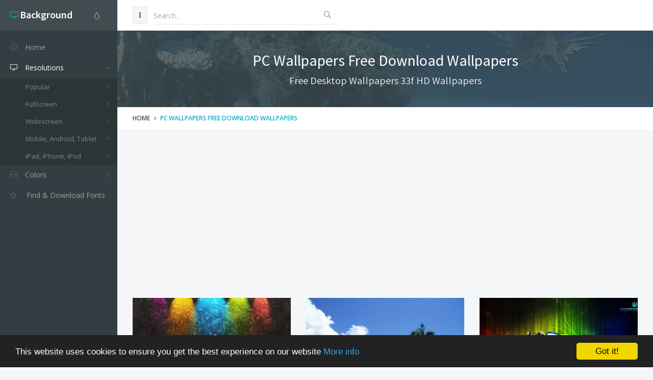

--- FILE ---
content_type: text/html; charset=utf-8
request_url: https://www.desktopbackground.org/tag/pc-wallpapers-free-download
body_size: 7043
content:
<!DOCTYPE html><!--[if IE 9]><html class="ie9 no-focus" lang="en"><![endif]--> <!--[if gt IE 9]><!--><html class="no-focus" lang="en"><!--<![endif]--><head><meta charset="utf-8" /><title>PC Wallpapers Free Download Wallpapers</title><meta name="author" content="www.desktopbackground.org" /><meta name="robots" content="index, follow" /><meta name="viewport" content="width=device-width, initial-scale=1.0, maximum-scale=1.0, user-scalable=no" /><link rel="canonical" href="https://www.desktopbackground.org/tag/pc-wallpapers-free-download" /><link rel="alternate" type="application/rss+xml" title="Download Desktop Background: PC Wallpapers Free Download Wallpapers RSS Feed" href="/rss/tag/pc-wallpapers-free-download" /><meta property="article:section" content="PC Wallpapers Free Download Wallpapers" /><meta name="description" content="Find and Download PC Wallpapers Free Download Wallpapers, Total 13 Desktop Background " /><meta name="keywords" content="Wallpapers,Desktop background,PC Wallpapers Free Download" /><meta name="twitter:site" content="www.desktopbackground.org" /><meta name="twitter:title" content="PC Wallpapers Free Download Wallpapers" /><meta name="twitter:description" content="Find and Download PC Wallpapers Free Download Wallpapers, Total 13 Desktop Background" /><meta name="twitter:url" content="https://www.desktopbackground.org/tag/pc-wallpapers-free-download" /><meta property="og:title" content="PC Wallpapers Free Download Wallpapers" /><meta property="og:description" content="Find and Download PC Wallpapers Free Download Wallpapers, Total 13 Desktop Background" /><meta property="og:url" content="https://www.desktopbackground.org/tag/pc-wallpapers-free-download" /><meta property="og:image" content="https://www.desktopbackground.org/p/2012/02/09/341294_free-desktop-wallpapers-33f-hd-wallpapers_1024x768_h.jpg" /><link rel="shortcut icon" href="/assets/img/favicons/favicon.png" /><link rel="icon" type="image/png" href="/assets/img/favicons/favicon-16x16.png" sizes="16x16" /><link rel="icon" type="image/png" href="/assets/img/favicons/favicon-32x32.png" sizes="32x32" /><link rel="icon" type="image/png" href="/assets/img/favicons/favicon-96x96.png" sizes="96x96" /><link rel="icon" type="image/png" href="/assets/img/favicons/favicon-160x160.png" sizes="160x160" /><link rel="icon" type="image/png" href="/assets/img/favicons/favicon-192x192.png" sizes="192x192" /><link rel="apple-touch-icon" sizes="57x57" href="/assets/img/favicons/apple-touch-icon-57x57.png" /><link rel="apple-touch-icon" sizes="60x60" href="/assets/img/favicons/apple-touch-icon-60x60.png" /><link rel="apple-touch-icon" sizes="72x72" href="/assets/img/favicons/apple-touch-icon-72x72.png" /><link rel="apple-touch-icon" sizes="76x76" href="/assets/img/favicons/apple-touch-icon-76x76.png" /><link rel="apple-touch-icon" sizes="114x114" href="/assets/img/favicons/apple-touch-icon-114x114.png" /><link rel="apple-touch-icon" sizes="120x120" href="/assets/img/favicons/apple-touch-icon-120x120.png" /><link rel="apple-touch-icon" sizes="144x144" href="/assets/img/favicons/apple-touch-icon-144x144.png" /><link rel="apple-touch-icon" sizes="152x152" href="/assets/img/favicons/apple-touch-icon-152x152.png" /><link rel="apple-touch-icon" sizes="180x180" href="/assets/img/favicons/apple-touch-icon-180x180.png" /><link rel="preload" href="/styles_v2.css" as="style" onload="this.onload=null;this.rel='stylesheet'" /><link rel="preload" href="https://fonts.googleapis.com/css?family=Source+Sans+Pro:300,400,400italic,600,700%7COpen+Sans:300,400,400italic,600,700&amp;display=swap" as="style" onload="this.onload=null;this.rel='stylesheet'" /><noscript><link rel="stylesheet" href="/styles_v2.css" /><link rel="stylesheet" href="https://fonts.googleapis.com/css?family=Source+Sans+Pro:300,400,400italic,600,700%7COpen+Sans:300,400,400italic,600,700&amp;display=swap" /></noscript></head><body><div id="page-container" class="sidebar-l sidebar-o side-scroll header-navbar-fixed enable-cookies"><nav id="sidebar"><div id="sidebar-scroll"><div class="sidebar-content"><div class="side-header side-content bg-white-op"><button class="btn btn-link text-gray pull-right hidden-md hidden-lg" type="button" data-toggle="layout" data-action="sidebar_close"> <i class="fa fa-times"></i> </button><div class="btn-group pull-right"><button class="btn btn-link text-gray dropdown-toggle" data-toggle="dropdown" type="button"> <i class="si si-drop"></i> </button><ul class="dropdown-menu dropdown-menu-right font-s13 sidebar-mini-hide"><li><a data-toggle="theme" data-theme="default" tabindex="-1" href="javascript:void(0)"> <i class="fa fa-circle text-default pull-right"></i> <span class="font-w600">Default</span> </a></li><li><a data-toggle="theme" data-theme="/assets/css/themes/amethyst.min.css" tabindex="-1" href="javascript:void(0)"> <i class="fa fa-circle text-amethyst pull-right"></i> <span class="font-w600">Amethyst</span> </a></li><li><a data-toggle="theme" data-theme="/assets/css/themes/city.min.css" tabindex="-1" href="javascript:void(0)"> <i class="fa fa-circle text-city pull-right"></i> <span class="font-w600">City</span> </a></li><li><a data-toggle="theme" data-theme="/assets/css/themes/flat.min.css" tabindex="-1" href="javascript:void(0)"> <i class="fa fa-circle text-flat pull-right"></i> <span class="font-w600">Flat</span> </a></li><li><a data-toggle="theme" data-theme="/assets/css/themes/modern.min.css" tabindex="-1" href="javascript:void(0)"> <i class="fa fa-circle text-modern pull-right"></i> <span class="font-w600">Modern</span> </a></li><li><a data-toggle="theme" data-theme="/assets/css/themes/smooth.min.css" tabindex="-1" href="javascript:void(0)"> <i class="fa fa-circle text-smooth pull-right"></i> <span class="font-w600">Smooth</span> </a></li></ul></div><a class="h5 text-white" href="/"> <i class="si si-screen-desktop text-primary"></i> <span class="h4 font-w600 sidebar-mini-hide"> Background</span> </a></div><div class="side-content"><ul class="nav-main"><li><a href="/"><i class="si si-home"></i><span class="sidebar-mini-hide">Home</span></a></li><li class="open"><a class="nav-submenu" data-toggle="nav-submenu" href="#"><i class="si si-screen-desktop"></i><span class="sidebar-mini-hide">Resolutions</span></a><ul><li><a class="nav-submenu" data-toggle="nav-submenu" href="#">Popular</a><ul><li><a data-level="3" href="/resolution/1366x768">1366x768</a></li><li><a data-level="3" href="/resolution/1920x1080">1920x1080</a></li><li><a data-level="3" href="/resolution/360x640">360x640</a></li><li><a data-level="3" href="/resolution/1024x768">1024x768</a></li><li><a data-level="3" href="/resolution/1600x900">1600x900</a></li><li><a data-level="3" href="/resolution/1280x900">1280x900</a></li><li><a data-level="3" href="/resolution/1440x900">1440x900</a></li><li><a data-level="3" href="/resolution/1280x1024">1280x1024</a></li><li><a data-level="3" href="/resolution/800x600">800x600</a></li><li><a data-level="3" href="/resolution/1680x1050">1680x1050</a></li><li><a data-level="3" href="/resolution/2560x1440">2560x1440</a></li><li><a data-level="3" href="/resolution/320x480">320x480</a></li><li><a data-level="3" href="/resolution/1920x1200">1920x1200</a></li><li><a data-level="3" href="/resolution/480x800">480x800</a></li><li><a data-level="3" href="/resolution/720x1280">720x1280</a></li></ul></li><li><a class="nav-submenu" data-toggle="nav-submenu" href="#">Fullscreen</a><ul><li><a class="nav-submenu" data-toggle="nav-submenu" href="#">Standart 4:3</a><ul><li><a data-level="4" href="/resolution/2000x1500">2000x1500</a></li><li><a data-level="4" href="/resolution/1600x1200">1600x1200</a></li><li><a data-level="4" href="/resolution/1400x1050">1400x1050</a></li><li><a data-level="4" href="/resolution/1280x960">1280x960</a></li><li><a data-level="4" href="/resolution/1152x864">1152x864</a></li><li><a data-level="4" href="/resolution/1024x768">1024x768</a></li><li><a data-level="4" href="/resolution/800x600">800x600</a></li></ul></li><li><a class="nav-submenu" data-toggle="nav-submenu" href="#">Standart 5:4</a><ul><li><a data-level="4" href="/resolution/1280x1024">1280x1024</a></li></ul></li></ul></li><li><a class="nav-submenu" data-toggle="nav-submenu" href="#">Widescreen</a><ul><li><a class="nav-submenu" data-toggle="nav-submenu" href="#">8K Ultral HD</a><ul><li><a data-level="4" href="/resolution/7680x4800">7680x4800</a></li><li><a data-level="4" href="/resolution/7680x4320">7680x4320</a></li></ul></li><li><a class="nav-submenu" data-toggle="nav-submenu" href="#">4K Cinema</a><ul><li><a data-level="4" href="/resolution/4096x3112">4096x3112</a></li><li><a data-level="4" href="/resolution/4096x2160">4096x2160</a></li><li><a data-level="4" href="/resolution/4096x1714">4096x1714</a></li></ul></li><li><a class="nav-submenu" data-toggle="nav-submenu" href="#">4K Ultra HD 16:10</a><ul><li><a data-level="4" href="/resolution/3840x2400">3840x2400</a></li></ul></li><li><a class="nav-submenu" data-toggle="nav-submenu" href="#">4K Ultra HD 16:9</a><ul><li><a data-level="4" href="/resolution/3840x2160">3840x2160</a></li></ul></li><li><a class="nav-submenu" data-toggle="nav-submenu" href="#">Wide 21:9</a><ul><li><a data-level="4" href="/resolution/3440x1440">3440x1440</a></li><li><a data-level="4" href="/resolution/2560x1024">2560x1024</a></li><li><a data-level="4" href="/resolution/2520x1080">2520x1080</a></li></ul></li><li><a class="nav-submenu" data-toggle="nav-submenu" href="#">Dual Screen Wide</a><ul><li><a data-level="4" href="/resolution/3840x1080">3840x1080</a></li><li><a data-level="4" href="/resolution/2560x960">2560x960</a></li><li><a data-level="4" href="/resolution/2304x864">2304x864</a></li><li><a data-level="4" href="/resolution/2048x1152">2048x1152</a></li></ul></li><li><a class="nav-submenu" data-toggle="nav-submenu" href="#">Widescreen 16:10</a><ul><li><a data-level="4" href="/resolution/2560x1600">2560x1600</a></li><li><a data-level="4" href="/resolution/1920x1200">1920x1200</a></li><li><a data-level="4" href="/resolution/1680x1050">1680x1050</a></li><li><a data-level="4" href="/resolution/1440x900">1440x900</a></li><li><a data-level="4" href="/resolution/1280x800">1280x800</a></li></ul></li><li><a class="nav-submenu" data-toggle="nav-submenu" href="#">Widescreen 16:9</a><ul><li><a data-level="4" href="/resolution/2560x1440">2560x1440</a></li><li><a data-level="4" href="/resolution/1920x1080">1920x1080</a></li><li><a data-level="4" href="/resolution/1600x900">1600x900</a></li><li><a data-level="4" href="/resolution/1366x768">1366x768</a></li><li><a data-level="4" href="/resolution/1280x720">1280x720</a></li></ul></li><li><a class="nav-submenu" data-toggle="nav-submenu" href="#">Retina Widescreen</a><ul><li><a data-level="4" href="/resolution/2880x1800">2880x1800</a></li></ul></li></ul></li><li><a class="nav-submenu" data-toggle="nav-submenu" href="#">Mobile, Android, Tablet</a><ul><li><a class="nav-submenu" data-toggle="nav-submenu" href="#">4K, Sony Z5</a><ul><li><a data-level="4" href="/resolution/3840x2160">3840x2160</a></li></ul></li><li><a class="nav-submenu" data-toggle="nav-submenu" href="#">QHD Wide screen, Samsung galaxy Note 8, Note 9, S9, S9+, S10, S10+</a><ul><li><a data-level="4" href="/resolution/1440x2960">1440x2960</a></li></ul></li><li><a class="nav-submenu" data-toggle="nav-submenu" href="#">QHD, Samsung S6, S7, S8, Edge, Note, LG G4</a><ul><li><a data-level="4" href="/resolution/1440x2560">1440x2560</a></li></ul></li><li><a class="nav-submenu" data-toggle="nav-submenu" href="#">Netbook, Tablet, Playbook</a><ul><li><a data-level="4" href="/resolution/1024x600">1024x600</a></li></ul></li><li><a class="nav-submenu" data-toggle="nav-submenu" href="#">PlayStation</a><ul><li><a data-level="4" href="/resolution/960x544">960x544</a></li></ul></li><li><a class="nav-submenu" data-toggle="nav-submenu" href="#">HD</a><ul><li><a data-level="4" href="/resolution/480x800">480x800</a></li><li><a data-level="4" href="/resolution/768x1280">768x1280</a></li></ul></li><li><a class="nav-submenu" data-toggle="nav-submenu" href="#">Android HD </a><ul><li><a data-level="4" href="/resolution/1080x1920">1080x1920</a></li><li><a data-level="4" href="/resolution/720x1280">720x1280</a></li><li><a data-level="4" href="/resolution/540x960">540x960</a></li><li><a data-level="4" href="/resolution/360x640">360x640</a></li></ul></li></ul></li><li><a class="nav-submenu" data-toggle="nav-submenu" href="#">iPad, iPhone, iPod</a><ul><li><a class="nav-submenu" data-toggle="nav-submenu" href="#">iPad 2017, iPad 2018</a><ul><li><a data-level="4" href="/resolution/1536x2048">1536x2048</a></li></ul></li><li><a class="nav-submenu" data-toggle="nav-submenu" href="#">iPad Pro Retina</a><ul><li><a data-level="4" href="/resolution/2732x2732">2732x2732</a></li></ul></li><li><a class="nav-submenu" data-toggle="nav-submenu" href="#">iPad Air, iPad Air 2, iPad 3, iPad 4, iPad mini 2, iPad mini 3</a><ul><li><a data-level="4" href="/resolution/2048x2048">2048x2048</a></li></ul></li><li><a class="nav-submenu" data-toggle="nav-submenu" href="#">iPad, iPad 2, iPad mini</a><ul><li><a data-level="4" href="/resolution/1024x1024">1024x1024</a></li></ul></li><li><a class="nav-submenu" data-toggle="nav-submenu" href="#">iPhone X, iPhone XS, iPhone XS max</a><ul><li><a data-level="4" href="/resolution/1125x2436">1125x2436</a></li></ul></li><li><a class="nav-submenu" data-toggle="nav-submenu" href="#">iPhone XR</a><ul><li><a data-level="4" href="/resolution/828x1792">828x1792</a></li></ul></li><li><a class="nav-submenu" data-toggle="nav-submenu" href="#">iPhone 6 Plus, iPhone 6S Plus, iPhone 7 Plus, iPhone 8 Plus</a><ul><li><a data-level="4" href="/resolution/1080x1920">1080x1920</a></li></ul></li><li><a class="nav-submenu" data-toggle="nav-submenu" href="#">iPhone 6, iPhone 6S, iPhone 7, iPhone 8</a><ul><li><a data-level="4" href="/resolution/750x1334">750x1334</a></li></ul></li><li><a class="nav-submenu" data-toggle="nav-submenu" href="#">iPhone 5, iPhone 5S, iPhone 5C, iPod Touch 5</a><ul><li><a data-level="4" href="/resolution/640x1136">640x1136</a></li></ul></li><li><a class="nav-submenu" data-toggle="nav-submenu" href="#">iPhone 4, iPhone 4S, iPod touch 4</a><ul><li><a data-level="4" href="/resolution/640x960">640x960</a></li></ul></li><li><a class="nav-submenu" data-toggle="nav-submenu" href="#">iPhone, iPhone 3G, iPhone 3GS</a><ul><li><a data-level="4" href="/resolution/320x480">320x480</a></li></ul></li></ul></li></ul></li><li><a class="nav-submenu" data-toggle="nav-submenu" href="#"><i class="si si-picture"></i><span class="sidebar-mini-hide">Colors</span></a><ul><li><a data-level="2" href="/color/aliceblue"><i class="fa fa-square" style="color:AliceBlue"></i> AliceBlue</a></li><li><a data-level="2" href="/color/antiquewhite"><i class="fa fa-square" style="color:AntiqueWhite"></i> AntiqueWhite</a></li><li><a data-level="2" href="/color/aqua"><i class="fa fa-square" style="color:Aqua"></i> Aqua</a></li><li><a data-level="2" href="/color/aquamarine"><i class="fa fa-square" style="color:Aquamarine"></i> Aquamarine</a></li><li><a data-level="2" href="/color/azure"><i class="fa fa-square" style="color:Azure"></i> Azure</a></li><li><a data-level="2" href="/color/beige"><i class="fa fa-square" style="color:Beige"></i> Beige</a></li><li><a data-level="2" href="/color/bisque"><i class="fa fa-square" style="color:Bisque"></i> Bisque</a></li><li><a data-level="2" href="/color/black"><i class="fa fa-square" style="color:Black"></i> Black</a></li><li><a data-level="2" href="/color/blanchedalmond"><i class="fa fa-square" style="color:BlanchedAlmond"></i> BlanchedAlmond</a></li><li><a data-level="2" href="/color/blue"><i class="fa fa-square" style="color:Blue"></i> Blue</a></li><li><a data-level="2" href="/color/blueviolet"><i class="fa fa-square" style="color:BlueViolet"></i> BlueViolet</a></li><li><a data-level="2" href="/color/brown"><i class="fa fa-square" style="color:Brown"></i> Brown</a></li><li><a data-level="2" href="/color/burlywood"><i class="fa fa-square" style="color:BurlyWood"></i> BurlyWood</a></li><li><a data-level="2" href="/color/cadetblue"><i class="fa fa-square" style="color:CadetBlue"></i> CadetBlue</a></li><li><a data-level="2" href="/color/chartreuse"><i class="fa fa-square" style="color:Chartreuse"></i> Chartreuse</a></li><li><a data-level="2" href="/color/chocolate"><i class="fa fa-square" style="color:Chocolate"></i> Chocolate</a></li><li><a data-level="2" href="/color/coral"><i class="fa fa-square" style="color:Coral"></i> Coral</a></li><li><a data-level="2" href="/color/cornflowerblue"><i class="fa fa-square" style="color:CornflowerBlue"></i> CornflowerBlue</a></li><li><a data-level="2" href="/color/cornsilk"><i class="fa fa-square" style="color:Cornsilk"></i> Cornsilk</a></li><li><a data-level="2" href="/color/crimson"><i class="fa fa-square" style="color:Crimson"></i> Crimson</a></li><li><a data-level="2" href="/color/darkblue"><i class="fa fa-square" style="color:DarkBlue"></i> DarkBlue</a></li><li><a data-level="2" href="/color/darkcyan"><i class="fa fa-square" style="color:DarkCyan"></i> DarkCyan</a></li><li><a data-level="2" href="/color/darkgoldenrod"><i class="fa fa-square" style="color:DarkGoldenrod"></i> DarkGoldenrod</a></li><li><a data-level="2" href="/color/darkgray"><i class="fa fa-square" style="color:DarkGray"></i> DarkGray</a></li><li><a data-level="2" href="/color/darkgreen"><i class="fa fa-square" style="color:DarkGreen"></i> DarkGreen</a></li><li><a data-level="2" href="/color/darkkhaki"><i class="fa fa-square" style="color:DarkKhaki"></i> DarkKhaki</a></li><li><a data-level="2" href="/color/darkmagenta"><i class="fa fa-square" style="color:DarkMagenta"></i> DarkMagenta</a></li><li><a data-level="2" href="/color/darkolivegreen"><i class="fa fa-square" style="color:DarkOliveGreen"></i> DarkOliveGreen</a></li><li><a data-level="2" href="/color/darkorange"><i class="fa fa-square" style="color:DarkOrange"></i> DarkOrange</a></li><li><a data-level="2" href="/color/darkorchid"><i class="fa fa-square" style="color:DarkOrchid"></i> DarkOrchid</a></li><li><a data-level="2" href="/color/darkred"><i class="fa fa-square" style="color:DarkRed"></i> DarkRed</a></li><li><a data-level="2" href="/color/darksalmon"><i class="fa fa-square" style="color:DarkSalmon"></i> DarkSalmon</a></li><li><a data-level="2" href="/color/darkseagreen"><i class="fa fa-square" style="color:DarkSeaGreen"></i> DarkSeaGreen</a></li><li><a data-level="2" href="/color/darkslateblue"><i class="fa fa-square" style="color:DarkSlateBlue"></i> DarkSlateBlue</a></li><li><a data-level="2" href="/color/darkslategray"><i class="fa fa-square" style="color:DarkSlateGray"></i> DarkSlateGray</a></li><li><a data-level="2" href="/color/darkturquoise"><i class="fa fa-square" style="color:DarkTurquoise"></i> DarkTurquoise</a></li><li><a data-level="2" href="/color/darkviolet"><i class="fa fa-square" style="color:DarkViolet"></i> DarkViolet</a></li><li><a data-level="2" href="/color/deeppink"><i class="fa fa-square" style="color:DeepPink"></i> DeepPink</a></li><li><a data-level="2" href="/color/deepskyblue"><i class="fa fa-square" style="color:DeepSkyBlue"></i> DeepSkyBlue</a></li><li><a data-level="2" href="/color/dimgray"><i class="fa fa-square" style="color:DimGray"></i> DimGray</a></li><li><a data-level="2" href="/color/dodgerblue"><i class="fa fa-square" style="color:DodgerBlue"></i> DodgerBlue</a></li><li><a data-level="2" href="/color/firebrick"><i class="fa fa-square" style="color:Firebrick"></i> Firebrick</a></li><li><a data-level="2" href="/color/floralwhite"><i class="fa fa-square" style="color:FloralWhite"></i> FloralWhite</a></li><li><a data-level="2" href="/color/forestgreen"><i class="fa fa-square" style="color:ForestGreen"></i> ForestGreen</a></li><li><a data-level="2" href="/color/fuchsia"><i class="fa fa-square" style="color:Fuchsia"></i> Fuchsia</a></li><li><a data-level="2" href="/color/gainsboro"><i class="fa fa-square" style="color:Gainsboro"></i> Gainsboro</a></li><li><a data-level="2" href="/color/ghostwhite"><i class="fa fa-square" style="color:GhostWhite"></i> GhostWhite</a></li><li><a data-level="2" href="/color/gold"><i class="fa fa-square" style="color:Gold"></i> Gold</a></li><li><a data-level="2" href="/color/goldenrod"><i class="fa fa-square" style="color:Goldenrod"></i> Goldenrod</a></li><li><a data-level="2" href="/color/gray"><i class="fa fa-square" style="color:Gray"></i> Gray</a></li><li><a data-level="2" href="/color/green"><i class="fa fa-square" style="color:Green"></i> Green</a></li><li><a data-level="2" href="/color/greenyellow"><i class="fa fa-square" style="color:GreenYellow"></i> GreenYellow</a></li><li><a data-level="2" href="/color/honeydew"><i class="fa fa-square" style="color:Honeydew"></i> Honeydew</a></li><li><a data-level="2" href="/color/hotpink"><i class="fa fa-square" style="color:HotPink"></i> HotPink</a></li><li><a data-level="2" href="/color/indianred"><i class="fa fa-square" style="color:IndianRed"></i> IndianRed</a></li><li><a data-level="2" href="/color/indigo"><i class="fa fa-square" style="color:Indigo"></i> Indigo</a></li><li><a data-level="2" href="/color/ivory"><i class="fa fa-square" style="color:Ivory"></i> Ivory</a></li><li><a data-level="2" href="/color/khaki"><i class="fa fa-square" style="color:Khaki"></i> Khaki</a></li><li><a data-level="2" href="/color/lavender"><i class="fa fa-square" style="color:Lavender"></i> Lavender</a></li><li><a data-level="2" href="/color/lavenderblush"><i class="fa fa-square" style="color:LavenderBlush"></i> LavenderBlush</a></li><li><a data-level="2" href="/color/lawngreen"><i class="fa fa-square" style="color:LawnGreen"></i> LawnGreen</a></li><li><a data-level="2" href="/color/lemonchiffon"><i class="fa fa-square" style="color:LemonChiffon"></i> LemonChiffon</a></li><li><a data-level="2" href="/color/lightblue"><i class="fa fa-square" style="color:LightBlue"></i> LightBlue</a></li><li><a data-level="2" href="/color/lightcoral"><i class="fa fa-square" style="color:LightCoral"></i> LightCoral</a></li><li><a data-level="2" href="/color/lightcyan"><i class="fa fa-square" style="color:LightCyan"></i> LightCyan</a></li><li><a data-level="2" href="/color/lightgoldenrodyellow"><i class="fa fa-square" style="color:LightGoldenrodYellow"></i> LightGoldenrodYellow</a></li><li><a data-level="2" href="/color/lightgray"><i class="fa fa-square" style="color:LightGray"></i> LightGray</a></li><li><a data-level="2" href="/color/lightgreen"><i class="fa fa-square" style="color:LightGreen"></i> LightGreen</a></li><li><a data-level="2" href="/color/lightpink"><i class="fa fa-square" style="color:LightPink"></i> LightPink</a></li><li><a data-level="2" href="/color/lightsalmon"><i class="fa fa-square" style="color:LightSalmon"></i> LightSalmon</a></li><li><a data-level="2" href="/color/lightseagreen"><i class="fa fa-square" style="color:LightSeaGreen"></i> LightSeaGreen</a></li><li><a data-level="2" href="/color/lightskyblue"><i class="fa fa-square" style="color:LightSkyBlue"></i> LightSkyBlue</a></li><li><a data-level="2" href="/color/lightslategray"><i class="fa fa-square" style="color:LightSlateGray"></i> LightSlateGray</a></li><li><a data-level="2" href="/color/lightsteelblue"><i class="fa fa-square" style="color:LightSteelBlue"></i> LightSteelBlue</a></li><li><a data-level="2" href="/color/lightyellow"><i class="fa fa-square" style="color:LightYellow"></i> LightYellow</a></li><li><a data-level="2" href="/color/lime"><i class="fa fa-square" style="color:Lime"></i> Lime</a></li><li><a data-level="2" href="/color/limegreen"><i class="fa fa-square" style="color:LimeGreen"></i> LimeGreen</a></li><li><a data-level="2" href="/color/linen"><i class="fa fa-square" style="color:Linen"></i> Linen</a></li><li><a data-level="2" href="/color/maroon"><i class="fa fa-square" style="color:Maroon"></i> Maroon</a></li><li><a data-level="2" href="/color/mediumaquamarine"><i class="fa fa-square" style="color:MediumAquamarine"></i> MediumAquamarine</a></li><li><a data-level="2" href="/color/mediumblue"><i class="fa fa-square" style="color:MediumBlue"></i> MediumBlue</a></li><li><a data-level="2" href="/color/mediumorchid"><i class="fa fa-square" style="color:MediumOrchid"></i> MediumOrchid</a></li><li><a data-level="2" href="/color/mediumpurple"><i class="fa fa-square" style="color:MediumPurple"></i> MediumPurple</a></li><li><a data-level="2" href="/color/mediumseagreen"><i class="fa fa-square" style="color:MediumSeaGreen"></i> MediumSeaGreen</a></li><li><a data-level="2" href="/color/mediumslateblue"><i class="fa fa-square" style="color:MediumSlateBlue"></i> MediumSlateBlue</a></li><li><a data-level="2" href="/color/mediumspringgreen"><i class="fa fa-square" style="color:MediumSpringGreen"></i> MediumSpringGreen</a></li><li><a data-level="2" href="/color/mediumturquoise"><i class="fa fa-square" style="color:MediumTurquoise"></i> MediumTurquoise</a></li><li><a data-level="2" href="/color/mediumvioletred"><i class="fa fa-square" style="color:MediumVioletRed"></i> MediumVioletRed</a></li><li><a data-level="2" href="/color/midnightblue"><i class="fa fa-square" style="color:MidnightBlue"></i> MidnightBlue</a></li><li><a data-level="2" href="/color/mintcream"><i class="fa fa-square" style="color:MintCream"></i> MintCream</a></li><li><a data-level="2" href="/color/mistyrose"><i class="fa fa-square" style="color:MistyRose"></i> MistyRose</a></li><li><a data-level="2" href="/color/moccasin"><i class="fa fa-square" style="color:Moccasin"></i> Moccasin</a></li><li><a data-level="2" href="/color/navajowhite"><i class="fa fa-square" style="color:NavajoWhite"></i> NavajoWhite</a></li><li><a data-level="2" href="/color/navy"><i class="fa fa-square" style="color:Navy"></i> Navy</a></li><li><a data-level="2" href="/color/oldlace"><i class="fa fa-square" style="color:OldLace"></i> OldLace</a></li><li><a data-level="2" href="/color/olive"><i class="fa fa-square" style="color:Olive"></i> Olive</a></li><li><a data-level="2" href="/color/olivedrab"><i class="fa fa-square" style="color:OliveDrab"></i> OliveDrab</a></li><li><a data-level="2" href="/color/orange"><i class="fa fa-square" style="color:Orange"></i> Orange</a></li><li><a data-level="2" href="/color/orangered"><i class="fa fa-square" style="color:OrangeRed"></i> OrangeRed</a></li><li><a data-level="2" href="/color/orchid"><i class="fa fa-square" style="color:Orchid"></i> Orchid</a></li></ul></li><li class="open"><a href="https://www.afonts.net" title="Fonts finder, Download free fonts"> <i class="fa fa-star-o"></i> <span class="Find &amp; Download Fonts">Find & Download Fonts</span> </a></li></ul></div></div></div></nav><header id="header-navbar" class="content-mini content-mini-full"><ul class="nav-header pull-left"><li class="hidden-md hidden-lg"><button class="btn btn-default" data-toggle="layout" data-action="sidebar_toggle" type="button"> <i class="fa fa-navicon"></i> </button></li><li class="hidden-xs hidden-sm"><button class="btn btn-default" data-toggle="layout" data-action="sidebar_mini_toggle" type="button"> <i class="fa fa-ellipsis-v"></i> </button></li><li class="visible-xs"><button class="btn btn-default" data-toggle="class-toggle" data-target=".js-header-search" data-class="header-search-xs-visible" type="button"> <i class="fa fa-search"></i> </button></li><li class="js-header-search header-search"><form class="form-horizontal" action="/search" method="get"><div class="form-material form-material-primary input-group remove-margin-t remove-margin-b"><input class="form-control" type="text" id="base-material-text" name="kwd" placeholder="Search.." /> <span class="input-group-addon"><i class="si si-magnifier"></i></span></div></form></li></ul></header><main id="main-container"><div class="bg-image" style="background-image:url('/p/2012/02/09/341294_free-desktop-wallpapers-33f-hd-wallpapers_1024x768_h.jpg')"><div class="bg-primary-dark-op"><section class="content content-full content-boxed"><div class="push-10-t push-10 text-center"><h1 class="h2 text-white push-10 visibility-hidden" data-toggle="appear" data-class="animated fadeInDown">PC Wallpapers Free Download Wallpapers</h1><a href="/wallpaper/free-desktop-wallpapers-33f-hd-wallpapers-341294" title="Download Free Desktop Wallpapers 33f   HD Wallpapers wallpaper"><h2 class="h4 text-white-op visibility-hidden" data-toggle="appear" data-class="animated fadeInDown">Free Desktop Wallpapers 33f HD Wallpapers</h2></a></div></section></div></div><div class="bg-white"><section class="content content-mini content-mini-full content-boxed overflow-hidden"><ol class="breadcrumb"><li><a class="text-primary-dark" href="/">Home</a></li><li><a href="/tag/pc-wallpapers-free-download">PC Wallpapers Free Download Wallpapers</a></li></ol></section></div><section class="content content-boxed"><div class="push-20"><ins class="adsbygoogle" style="display:block" data-ad-client="ca-pub-4318815816536903" data-ad-slot="7596224198" data-ad-format="auto"></ins><script>(adsbygoogle=window.adsbygoogle||[]).push({});</script></div><div class="push-50"><div class="row"><div class="col-md-4 col-sm-6 visibility-hidden wallitem" data-toggle="appear" data-offset="50" data-class="animated fadeIn"><a class="block block-link-hover2" href="/wallpaper/pc-hd-wallpapers-free-download-1024468" title="Download PC Hd Wallpapers Free Download Desktop Background"> <img src="[data-uri]" data-src="/t/2015/10/11/1024468_pc-hd-wallpapers-free-download_1920x1200_h.jpg" alt="PC Hd Wallpapers Free Download" class="lazyload img-responsive" /><div class="block-content"><div class="font-s12 push"><em class="pull-right">9 years ago</em> <span class="text-primary"></span> on November 13, 2016</div><h4 class="push-10">PC Hd Wallpapers Free Download</h4></div></a></div><div class="col-md-4 col-sm-6 visibility-hidden wallitem" data-toggle="appear" data-offset="50" data-class="animated fadeIn"><a class="block block-link-hover2" href="/wallpaper/desktop-wallpapers-download-free-wallpapers-zone-1024469" title="Download Desktop Wallpapers Download Free   Wallpapers Zone Desktop Background"> <img src="[data-uri]" data-src="/t/2015/10/11/1024469_desktop-wallpapers-download-free-wallpapers-zone_1024x768_h.jpg" alt="Desktop Wallpapers Download Free   Wallpapers Zone" class="lazyload img-responsive" /><div class="block-content"><div class="font-s12 push"><em class="pull-right">9 years ago</em> <span class="text-primary"></span> on November 13, 2016</div><h4 class="push-10">Desktop Wallpapers Download Free Wallpapers Zone</h4></div></a></div><div class="col-md-4 col-sm-6 visibility-hidden wallitem" data-toggle="appear" data-offset="50" data-class="animated fadeIn"><a class="block block-link-hover2" href="/wallpaper/pc-wallpapers-hd-free-download-wallpapers-hd-base-1024463" title="Download PC Wallpapers Hd Free Download   Wallpapers HD Base Desktop Background"> <img src="[data-uri]" data-src="/t/2015/10/11/1024463_pc-wallpapers-hd-free-download-wallpapers-hd-base_1920x1080_h.jpg" alt="PC Wallpapers Hd Free Download   Wallpapers HD Base" class="lazyload img-responsive" /><div class="block-content"><div class="font-s12 push"><em class="pull-right">9 years ago</em> <span class="text-primary"></span> on November 13, 2016</div><h4 class="push-10">PC Wallpapers Hd Free Download Wallpapers HD Base</h4></div></a></div><div class="col-md-4 col-sm-6 visibility-hidden wallitem" data-toggle="appear" data-offset="50" data-class="animated fadeIn"><a class="block block-link-hover2" href="/wallpaper/free-wallpapers-for-desktop-1021859" title="Download Free Wallpapers For Desktop Desktop Background"> <img src="[data-uri]" data-src="/t/2015/10/05/1021859_free-wallpapers-for-desktop_1024x768_h.jpg" alt="Free Wallpapers For Desktop" class="lazyload img-responsive" /><div class="block-content"><div class="font-s12 push"><em class="pull-right">9 years ago</em> <span class="text-primary"></span> on November 13, 2016</div><h4 class="push-10">Free Wallpapers For Desktop</h4></div></a></div><div class="col-md-4 col-sm-6 visibility-hidden wallitem" data-toggle="appear" data-offset="50" data-class="animated fadeIn"><a class="block block-link-hover2" href="/wallpaper/free-desktop-wallpaper-downloads-1-hd-widescreen-wallpapers-714371" title="Download Free desktop wallpaper downloads 1   HD Widescreen Wallpapers Desktop Background"> <img src="[data-uri]" data-src="/t/2014/02/09/714371_free-desktop-wallpaper-downloads-1-hd-widescreen-wallpapers_915x571_h.jpg" alt="Free desktop wallpaper downloads 1   HD Widescreen Wallpapers" class="lazyload img-responsive" /><div class="block-content"><div class="font-s12 push"><em class="pull-right">9 years ago</em> <span class="text-primary"></span> on November 5, 2016</div><h4 class="push-10">Free desktop wallpaper downloads 1 HD Widescreen Wallpapers</h4></div></a></div><div class="col-md-4 col-sm-6 visibility-hidden wallitem" data-toggle="appear" data-offset="50" data-class="animated fadeIn"><a class="block block-link-hover2" href="/wallpaper/wallpapers-download-for-pc-hd-wallpapers-desktop-wallpapers-663114" title="Download Wallpapers Download For PC HD Wallpapers Desktop Wallpapers ... Desktop Background"> <img src="[data-uri]" data-src="/t/2013/11/01/663114_wallpapers-download-for-pc-hd-wallpapers-desktop-wallpapers_1600x1200_h.jpg" alt="Wallpapers Download For PC HD Wallpapers Desktop Wallpapers ..." class="lazyload img-responsive" /><div class="block-content"><div class="font-s12 push"><em class="pull-right">9 years ago</em> <span class="text-primary"></span> on November 4, 2016</div><h4 class="push-10">Wallpapers Download For PC HD Wallpapers Desktop Wallpapers ...</h4></div></a></div><div class="col-md-4 col-sm-6 visibility-hidden wallitem" data-toggle="appear" data-offset="50" data-class="animated fadeIn"><a class="block block-link-hover2" href="/wallpaper/beach-scene-desktop-wallpapers-beauty-of-beach-scene-photos-of-341327" title="Download Beach Scene Desktop Wallpapers Beauty Of Beach Scene Photos Of ... Desktop Background"> <img src="[data-uri]" data-src="/t/2012/02/09/341327_beach-scene-desktop-wallpapers-beauty-of-beach-scene-photos-of_1600x1200_h.jpg" alt="Beach Scene Desktop Wallpapers Beauty Of Beach Scene Photos Of ..." class="lazyload img-responsive" /><div class="block-content"><div class="font-s12 push"><em class="pull-right">9 years ago</em> <span class="text-primary"></span> on October 27, 2016</div><h4 class="push-10">Beach Scene Desktop Wallpapers Beauty Of Beach Scene Photos Of ...</h4></div></a></div><div class="col-md-4 col-sm-6 visibility-hidden wallitem" data-toggle="appear" data-offset="50" data-class="animated fadeIn"><a class="block block-link-hover2" href="/wallpaper/download-pc-wallpapers-all-wallpapers-new-341290" title="Download Download PC Wallpapers   All Wallpapers New Desktop Background"> <img src="[data-uri]" data-src="/t/2012/02/09/341290_download-pc-wallpapers-all-wallpapers-new_1024x768_h.jpg" alt="Download PC Wallpapers   All Wallpapers New" class="lazyload img-responsive" /><div class="block-content"><div class="font-s12 push"><em class="pull-right">9 years ago</em> <span class="text-primary"></span> on October 27, 2016</div><h4 class="push-10">Download PC Wallpapers All Wallpapers New</h4></div></a></div><div class="col-md-4 col-sm-6 visibility-hidden wallitem" data-toggle="appear" data-offset="50" data-class="animated fadeIn"><a class="block block-link-hover2" href="/wallpaper/desktop-wallpapers-themes-desktop-backgrounds-341292" title="Download Desktop Wallpapers Themes   Desktop Backgrounds Desktop Background"> <img src="[data-uri]" data-src="/t/2012/02/09/341292_desktop-wallpapers-themes-desktop-backgrounds_1280x800_h.jpg" alt="Desktop Wallpapers Themes   Desktop Backgrounds" class="lazyload img-responsive" /><div class="block-content"><div class="font-s12 push"><em class="pull-right">9 years ago</em> <span class="text-primary"></span> on October 27, 2016</div><h4 class="push-10">Desktop Wallpapers Themes Desktop Backgrounds</h4></div></a></div><div class="col-md-4 col-sm-6 visibility-hidden wallitem" data-toggle="appear" data-offset="50" data-class="animated fadeIn"><a class="block block-link-hover2" href="/wallpaper/free-desktop-wallpapers-33f-hd-wallpapers-341294" title="Download Free Desktop Wallpapers 33f   HD Wallpapers Desktop Background"> <img src="[data-uri]" data-src="/t/2012/02/09/341294_free-desktop-wallpapers-33f-hd-wallpapers_1024x768_h.jpg" alt="Free Desktop Wallpapers 33f   HD Wallpapers" class="lazyload img-responsive" /><div class="block-content"><div class="font-s12 push"><em class="pull-right">9 years ago</em> <span class="text-primary"></span> on October 27, 2016</div><h4 class="push-10">Free Desktop Wallpapers 33f HD Wallpapers</h4></div></a></div><div class="col-md-4 col-sm-6 visibility-hidden wallitem" data-toggle="appear" data-offset="50" data-class="animated fadeIn"><a class="block block-link-hover2" href="/wallpaper/pc-wallpapers-free-download-wallpapers-133776-341287" title="Download PC Wallpapers Free Download Wallpapers   133776 Desktop Background"> <img src="[data-uri]" data-src="/t/2012/02/09/341287_pc-wallpapers-free-download-wallpapers-133776_1024x768_h.jpg" alt="PC Wallpapers Free Download Wallpapers   133776" class="lazyload img-responsive" /><div class="block-content"><div class="font-s12 push"><em class="pull-right">9 years ago</em> <span class="text-primary"></span> on October 27, 2016</div><h4 class="push-10">PC Wallpapers Free Download Wallpapers 133776</h4></div></a></div><div class="col-md-4 col-sm-6 visibility-hidden wallitem" data-toggle="appear" data-offset="50" data-class="animated fadeIn"><a class="block block-link-hover2" href="/wallpaper/1600x1200px-sky-blue-wallpapers-free-download-246103" title="Download 1600x1200px Sky Blue Wallpapers Free Download Desktop Background"> <img src="[data-uri]" data-src="/t/2011/08/06/246103_1600x1200px-sky-blue-wallpapers-free-download_1920x1080_h.jpg" alt="1600x1200px Sky Blue Wallpapers Free Download" class="lazyload img-responsive" /><div class="block-content"><div class="font-s12 push"><em class="pull-right">9 years ago</em> <span class="text-primary"></span> on October 25, 2016</div><h4 class="push-10">1600x1200px Sky Blue Wallpapers Free Download</h4></div></a></div><div class="col-md-4 col-sm-6 visibility-hidden wallitem" data-toggle="appear" data-offset="50" data-class="animated fadeIn"><a class="block block-link-hover2" href="/wallpaper/nature-flowers-wallpapers-free-download-hd-wallpapers-desktop-246102" title="Download Nature Flowers Wallpapers Free Download HD Wallpapers Desktop ... Desktop Background"> <img src="[data-uri]" data-src="/t/2011/08/06/246102_nature-flowers-wallpapers-free-download-hd-wallpapers-desktop_1280x1024_h.jpg" alt="Nature Flowers Wallpapers Free Download HD Wallpapers Desktop ..." class="lazyload img-responsive" /><div class="block-content"><div class="font-s12 push"><em class="pull-right">9 years ago</em> <span class="text-primary"></span> on October 25, 2016</div><h4 class="push-10">Nature Flowers Wallpapers Free Download HD Wallpapers Desktop ...</h4></div></a></div></div><div class="push-20 push-20-t"><ins class="adsbygoogle" style="display:block" data-ad-client="ca-pub-4318815816536903" data-ad-slot="7596224198" data-ad-format="auto"></ins><script>(adsbygoogle=window.adsbygoogle||[]).push({});</script></div><div class="row"><div class="col-lg-12 text-center"></div></div></div></section></main><footer id="page-footer" class="bg-white"><div class="content content-boxed"><div class="row push-30-t items-push-2x"><div class="col-sm-4 col-xs-6"><h3 class="h5 font-w600 text-uppercase push-20">Company</h3><ul class="list list-simple-mini font-s13"><li><a class="font-w600" href="/">Home</a></li><li><a class="font-w600" href="/about">About Us</a></li><li><a class="font-w600" href="/tos">TOS</a></li><li><a class="font-w600" href="/privacy">Privacy Policy</a></li><li><a class="font-w600" href="/contact">Contact</a></li><li><a class="font-w600" href="/dmca">DMCA</a></li></ul></div><div class="col-sm-4 col-xs-6"><h3 class="h5 font-w600 text-uppercase push-20">Links</h3><ul class="list list-simple-mini font-s13"></ul></div><div class="col-sm-4 col-xs-12"><h3 class="h5 font-w600 text-uppercase push-20">AZWallpapers</h3><div class="font-s13 push-10"><i class="fa fa-edge"></i> <a href="//www.desktopbackground.org">www.desktopbackground.org</a></div><div class="font-s13"><i class="si si-envelope-open"></i> <a href="/cdn-cgi/l/email-protection#03606c6d776260774367667068776c736162606864716c766d672d6c7164"><span class="__cf_email__" data-cfemail="c3a0acadb7a2a0b783a7a6b0a8b7acb3a1a2a0a8a4b1acb6ada7edacb1a4">[email&#160;protected]</span></a></div></div></div><div class="font-s12 push-20 clearfix"><hr class="remove-margin-t" /><div class="pull-right">Created by <i class="fa fa-heart text-city"></i> by <span class="text-primary">AZWallpapers</span></div><div class="pull-left"><span class="text-primary">desktopbackground.org 1.0</span> &copy; <span class="js-year-copy"></span></div></div></div></footer></div><div id="fb-root"></div><script data-cfasync="false" src="/cdn-cgi/scripts/5c5dd728/cloudflare-static/email-decode.min.js"></script><script src="/scripts_v2.js?v=RAPzyl-IZIHiYOX2P_AD1u8jEyVsN33u-WqFMAT2vf01"></script><script>jQuery(function(){setActiveCategory('');var setHeight=maxHeight($(".wallitem .block-content"));$(".wallitem .block-content").css("min-height",(setHeight+21)+"px");App.initHelpers('appear');});</script><script data-ad-client="ca-pub-4318815816536903" async="async" src="https://pagead2.googlesyndication.com/pagead/js/adsbygoogle.js"></script><script type="text/javascript">window.cookieconsent_options={"message":"This website uses cookies to ensure you get the best experience on our website","dismiss":"Got it!","learnMore":"More info","link":"https://www.desktopbackground.org/privacy","theme":"dark-bottom"};</script><script async="async" defer="defer" crossorigin="anonymous" src="https://connect.facebook.net/en_US/sdk.js#xfbml=1&amp;version=v5.0&amp;appId=911265195670577&amp;autoLogAppEvents=1"></script><script>(function(i,s,o,g,r,a,m){i['GoogleAnalyticsObject']=r;i[r]=i[r]||function(){(i[r].q=i[r].q||[]).push(arguments)},i[r].l=1*new Date();a=s.createElement(o),m=s.getElementsByTagName(o)[0];a.async=1;a.src=g;m.parentNode.insertBefore(a,m)})(window,document,'script','https://www.google-analytics.com/analytics.js','ga');ga('create','UA-109841093-1','auto');ga('send','pageview');</script><script defer src="https://static.cloudflareinsights.com/beacon.min.js/vcd15cbe7772f49c399c6a5babf22c1241717689176015" integrity="sha512-ZpsOmlRQV6y907TI0dKBHq9Md29nnaEIPlkf84rnaERnq6zvWvPUqr2ft8M1aS28oN72PdrCzSjY4U6VaAw1EQ==" data-cf-beacon='{"version":"2024.11.0","token":"cf7c6a5da9634a058f4ef2c7a3e67a80","r":1,"server_timing":{"name":{"cfCacheStatus":true,"cfEdge":true,"cfExtPri":true,"cfL4":true,"cfOrigin":true,"cfSpeedBrain":true},"location_startswith":null}}' crossorigin="anonymous"></script>
</body></html>

--- FILE ---
content_type: text/html; charset=utf-8
request_url: https://www.google.com/recaptcha/api2/aframe
body_size: 269
content:
<!DOCTYPE HTML><html><head><meta http-equiv="content-type" content="text/html; charset=UTF-8"></head><body><script nonce="1tFEVkTkAlx83QR8V3WZGA">/** Anti-fraud and anti-abuse applications only. See google.com/recaptcha */ try{var clients={'sodar':'https://pagead2.googlesyndication.com/pagead/sodar?'};window.addEventListener("message",function(a){try{if(a.source===window.parent){var b=JSON.parse(a.data);var c=clients[b['id']];if(c){var d=document.createElement('img');d.src=c+b['params']+'&rc='+(localStorage.getItem("rc::a")?sessionStorage.getItem("rc::b"):"");window.document.body.appendChild(d);sessionStorage.setItem("rc::e",parseInt(sessionStorage.getItem("rc::e")||0)+1);localStorage.setItem("rc::h",'1768952213830');}}}catch(b){}});window.parent.postMessage("_grecaptcha_ready", "*");}catch(b){}</script></body></html>